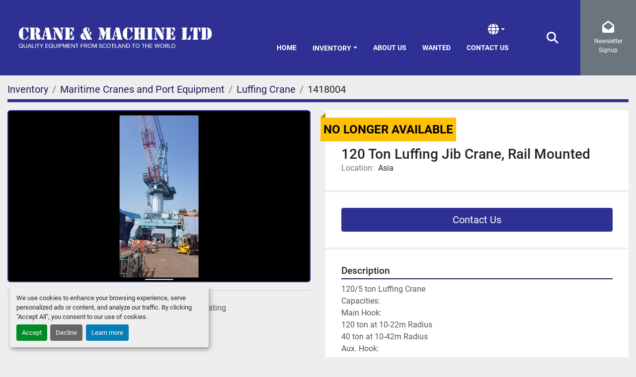

--- FILE ---
content_type: text/html; charset=utf-8
request_url: https://www.craneandmachine.com/listings/1418004-used-120-ton-luffing-jib-crane-rail-mounted
body_size: 5624
content:
<!DOCTYPE html><html id="mh" lang="en"><head><title>Used 120 Ton Luffing Jib Crane, Rail Mounted for Sale in Asia</title><meta content="Used 120 Ton Luffing Jib Crane, Rail Mounted for Sale in Asia" property="title" /><meta content="text/html; charset=UTF-8" http-equiv="Content-Type" /><meta content="width=device-width, initial-scale=1.0" name="viewport" /><meta content="120/5 ton Luffing Crane Capacities: Main Hook: 120 ton at 10-22m Radius 40 ton at 10-42m Radius Aux. Hook: 5 tons at 10-50m Radius Rail Centres: 12m Crane weight: 630 tonnes Condition: Excellent." name="description" /><meta content="wss://system.machinio.com/cable" name="cable-url" /><meta content="120/5 ton Luffing Crane Capacities: Main Hook: 120 ton at 10-22m Radius 40 ton at 10-42m Radius Aux. Hook: 5 tons at 10-50m Radius Rail Centres: 12m Crane weight: 630 tonnes Condition: Excellent." property="og:description" /><meta content="Used 120 Ton Luffing Jib Crane, Rail Mounted for Sale in Asia" property="og:title" /><meta content="website" property="og:type" /><meta content="summary_large_image" property="twitter:card" /><meta content="Used 120 Ton Luffing Jib Crane, Rail Mounted for Sale in Asia" property="twitter:title" /><meta content="120/5 ton Luffing Crane Capacities: Main Hook: 120 ton at 10-22m Radius 40 ton at 10-42m Radius Aux. Hook: 5 tons at 10-50m Radius Rail Centres: 12m Crane weight: 630 tonnes Condition: Excellent." property="twitter:description" /><meta content="https://i.machineryhost.com/494d4576e476cec864acb369c21f06c0/large-used-120-ton-luffing-jib-crane-rail-mounted.jpg" property="twitter:image" /><link href="https://i.machineryhost.com" rel="preconnect" /><link href="https://i.system.machinio.com" rel="preconnect" /><link href="https://s3.amazonaws.com" rel="preconnect" /><meta content="https://i.machineryhost.com/494d4576e476cec864acb369c21f06c0/large-used-120-ton-luffing-jib-crane-rail-mounted.jpg" property="og:image" /><meta content="noindex" name="robots" /><link rel="stylesheet" href="/styles/custom-1858ffe1fd166561f1dceaf58ef8fa94.css" media="all" /><link rel="stylesheet" href="/packs/css/918-ca3a6288.css" media="all" />
<link rel="stylesheet" href="/packs/css/application-5f9e7bfe.css" media="all" /><link href="https://www.craneandmachine.com/listings/1418004-used-120-ton-luffing-jib-crane-rail-mounted" rel="canonical" /><meta content="https://www.craneandmachine.com/listings/1418004-used-120-ton-luffing-jib-crane-rail-mounted" property="og:url" /><script id="json-ld" type="application/ld+json">{"@context":"https://schema.org/","@type":"Product","name":"120 Ton Luffing Jib Crane, Rail Mounted","description":"120/5 ton Luffing Crane Capacities: Main Hook: 120 ton at 10-22m Radius 40 ton at 10-42m Radius Aux. Hook: 5 tons at 10-50m Radius Rail Centres: 12m Crane weight: 630 tonnes Condition: Excellent.","productID":1418004,"category":"Maritime Cranes and Port Equipment","offers":{"@type":"Offer","url":"https://www.craneandmachine.com/listings/1418004-used-120-ton-luffing-jib-crane-rail-mounted","itemCondition":"https://schema.org/UsedCondition","availability":"http://schema.org/OutOfStock","seller":"Crane and Machine Limited"},"brand":{"@type":"Brand","name":"CTC"},"image":["https://i.machineryhost.com/494d4576e476cec864acb369c21f06c0/large-used-120-ton-luffing-jib-crane-rail-mounted.jpg"]}</script><script id="json-ld" type="application/ld+json">{ "@context" : "https://schema.org", "@type" : "LocalBusiness", "name" : "Crane and Machine Limited", "address" : "Crosbie House, Moredun Rd, Paisley PA2 9LJ, UK", "url" : "https://www.craneandmachine.com", "image": "https://f.machineryhost.com/8a7ca909ddb6085c0faf779011885096/logo.png", "telephone" : "+44 141 884 1294"}</script></head><body class="body-s2810 body-xl-container"><code data-configs="{&quot;currency&quot;:&quot;gbp&quot;,&quot;convert_prices&quot;:false,&quot;gdpr_compliance&quot;:true,&quot;currency_iso_code&quot;:false,&quot;show_webshop_stripe_invoice_checkout_hint&quot;:false,&quot;private_price_webshop&quot;:false,&quot;enable_listing_quantity&quot;:false,&quot;allow_offer&quot;:false,&quot;terms_of_sales_path&quot;:null,&quot;automated_locale&quot;:false,&quot;primary_language_code&quot;:&quot;en&quot;,&quot;manual_languages&quot;:[&quot;en&quot;],&quot;controller_name&quot;:&quot;listings&quot;,&quot;webshop_type&quot;:&quot;ecommerce&quot;,&quot;create_webshop_lead&quot;:null,&quot;display_cookies_consent&quot;:true,&quot;privacy_policy_page&quot;:null,&quot;contact_form_attach_files_limit&quot;:10,&quot;submit_order_button_text&quot;:null,&quot;shopping_cart_header_title&quot;:null,&quot;custom_newsletter_button_title&quot;:null,&quot;restrict_lead_submission_by_buyer_location&quot;:false}"></code><div class="page-wrapper"><div class="hidden-print header-layout"><header class="site-header site-header__content gimt d-flex flex-column flex-sm-row align-items-center align-items-xl-stretch sticky-nav" id="site-header"><div class="site-header__left d-flex flex-column flex-sm-row align-items-center justify-content-between"><div class="site-header__logo site-header__bottom-bar__part "><a class="" href="/"><img class="" alt="Crane and Machine Limited" src="https://f.machineryhost.com/8a7ca909ddb6085c0faf779011885096/logo.png" /></a></div><div class="site-header__left__content d-flex flex-row flex-lg-column align-items-center align-items-lg-end"><div class="site-header__left__content--item d-flex flex-row align-items-center mb-3 mb-sm-0 mt-3 mt-sm-0 mr-sm-3 mr-lg-0 pr-sm-3 pr-lg-0 mb-lg-1"><div class="site-header__languages-widget hidden-print d-inline-flex align-items-center pl-3 hidden-print"><div class="google-translate"><div class="dropdown google-translate-dropdown"><a aria-expanded="false" aria-haspopup="true" class="dropdown-toggle btn btn-sm btn-light" data-toggle="dropdown" href="#" id="google_translate_dropdown"><i class="fa-solid fa-globe globe-icon"></i></a><div aria-labelledby="google_translate_dropdown" class="dropdown-menu google-translate__dropdown-menu"><a class="dropdown-item" data-lang="en" href="#"><img alt="en-GB" src="/packs/static/node_modules/svg-country-flags/svg/gb-880efdae8333a77ffdf9.svg" /> <span class="notranslate">English</span></a><a class="dropdown-item" data-lang="de" href="#"><img alt="de" src="/packs/static/node_modules/svg-country-flags/svg/de-cfbb0cf09f502653fe85.svg" /> <span class="notranslate">Deutsch</span></a><a class="dropdown-item" data-lang="fr" href="#"><img alt="fr" src="/packs/static/node_modules/svg-country-flags/svg/fr-8bbb4186383e665cc3ee.svg" /> <span class="notranslate">Français</span></a><a class="dropdown-item" data-lang="es" href="#"><img alt="es" src="/packs/static/node_modules/svg-country-flags/svg/es-628f10fe057a86d47f75.svg" /> <span class="notranslate">Español</span></a><a class="dropdown-item" data-lang="it" href="#"><img alt="it" src="/packs/static/node_modules/svg-country-flags/svg/it-58e75cebaf765e503d29.svg" /> <span class="notranslate">Italiano</span></a><a class="dropdown-item" data-lang="nl" href="#"><img alt="nl" src="/packs/static/node_modules/svg-country-flags/svg/nl-a7fdb74e17089394b68c.svg" /> <span class="notranslate">Nederlands</span></a><a class="dropdown-item" data-lang="ko" href="#"><img alt="ko" src="/packs/static/node_modules/svg-country-flags/svg/kr-7c6ab0d2874f0d8bad34.svg" /> <span class="notranslate">Korean</span></a></div></div></div></div></div><nav class="primary-nav"><ul class="primary-nav__navbar"><li class="primary-nav__item home"><a class="primary-nav__link" href="/">Home</a></li><li class="primary-nav__item inventory"><div class="dropdown primary-nav__dropdown"><div aria-expanded="false" aria-haspopup="true" class="primary-nav__link dropdown-toggle" id="dropdownMenuButton" role="button"><a href="/listings">Inventory</a></div><div aria-labelledby="dropdownMenuButton" class="dropdown-menu primary-nav__dropdown-menu m-0"><div class="d-flex"><div class="primary-nav__link-block multicolumn mr-3" style="column-count: 2;"><div class="primary-nav__link-block__item"><a class="dropdown-item  dropdown-children" href="/boring-machines">Boring Machines</a><div class="dropdown-item grandchildren w-100"><a class="dropdown-item" data-role="grandchildren-item" href="/boring-machines/facing-machines">Facing machines</a></div></div><div class="primary-nav__link-block__item"><a class="dropdown-item  dropdown-children" href="/buildings">Buildings</a><div class="dropdown-item grandchildren w-100"><a class="dropdown-item" data-role="grandchildren-item" href="/buildings/portable-buildings">Portable Buildings</a></div></div><div class="primary-nav__link-block__item"><a class="dropdown-item  dropdown-children" href="/complete-plants">COMPLETE PLANTS</a><div class="dropdown-item grandchildren w-100"><a class="dropdown-item" data-role="grandchildren-item" href="/complete-plants/automated-pipe-welding">AUTOMATED PIPE WELDING</a><a class="dropdown-item" data-role="grandchildren-item" href="/complete-plants/pipe-fabrication">PIPE FABRICATION</a><a class="dropdown-item" data-role="grandchildren-item" href="/complete-plants/pipe-spool-production">PIPE SPOOL PRODUCTION</a><a class="dropdown-item" data-role="grandchildren-item" href="/complete-plants/pipeworking">PIPEWORKING</a></div></div><div class="primary-nav__link-block__item"><a class="dropdown-item  dropdown-children" href="/cranes">Cranes</a><div class="dropdown-item grandchildren w-100"><a class="dropdown-item" data-role="grandchildren-item" href="/cranes/crawler">Crawler</a><a class="dropdown-item" data-role="grandchildren-item" href="/cranes/mobile">Mobile</a><a class="dropdown-item" data-role="grandchildren-item" href="/cranes/roughterrain">RoughTerrain</a><a class="dropdown-item" data-role="grandchildren-item" href="/cranes/telescopic">Telescopic</a></div></div><div class="primary-nav__link-block__item"><a class="dropdown-item  dropdown-children" href="/gantry-goliath-cranes">Gantry/Goliath Cranes</a><div class="dropdown-item grandchildren w-100"><a class="dropdown-item" data-role="grandchildren-item" href="/gantry-goliath-cranes/modular-gantry-systems">Modular Gantry Systems</a></div></div><div class="primary-nav__link-block__item"><a class="dropdown-item  dropdown-children" href="/gantry-goliath-overhead-bridge-travelling-cranes">Gantry/Goliath/Overhead/Bridge Travelling Cranes</a><div class="dropdown-item grandchildren w-100"><a class="dropdown-item" data-role="grandchildren-item" href="/gantry-goliath-overhead-bridge-travelling-cranes/rubber-tire-gantry">Rubber Tire Gantry</a><a class="dropdown-item" data-role="grandchildren-item" href="/gantry-goliath-overhead-bridge-travelling-cranes/swing-jib-cranes">Swing Jib Cranes</a></div></div><div class="primary-nav__link-block__item"><a class="dropdown-item  dropdown-children" href="/hydraulic-presses">Hydraulic Presses</a><div class="dropdown-item grandchildren w-100"><a class="dropdown-item" data-role="grandchildren-item" href="/hydraulic-presses/dished-end-forming">Dished End Forming</a><a class="dropdown-item" data-role="grandchildren-item" href="/hydraulic-presses/press-brakes">Press brakes</a></div></div><div class="primary-nav__link-block__item"><a class="dropdown-item  " href="/low-bed-trailers">Low Bed Trailers</a></div><div class="primary-nav__link-block__item"><a class="dropdown-item  dropdown-children" href="/marine-equipment">Marine Equipment</a><div class="dropdown-item grandchildren w-100"><a class="dropdown-item" data-role="grandchildren-item" href="/marine-equipment/floating-docks">Floating Docks</a></div></div><div class="primary-nav__link-block__item"><a class="dropdown-item  " href="/maritime-cranes-and-port-equipment">Maritime Cranes and Port Equipment</a></div><div class="primary-nav__link-block__item"><a class="dropdown-item  dropdown-children" href="/modular-trailers-spmt">Modular Trailers &amp; SPMT</a><div class="dropdown-item grandchildren w-100"><a class="dropdown-item" data-role="grandchildren-item" href="/modular-trailers-spmt/multi-axle-trailers">Multi Axle Trailers</a><a class="dropdown-item" data-role="grandchildren-item" href="/modular-trailers-spmt/shipyard-transporters">Shipyard Transporters</a></div></div><div class="primary-nav__link-block__item"><a class="dropdown-item  dropdown-children" href="/overhead-travelling-cranes">Overhead Travelling Cranes</a><div class="dropdown-item grandchildren w-100"><a class="dropdown-item" data-role="grandchildren-item" href="/overhead-travelling-cranes/magnet-crane">Magnet Crane</a></div></div><hr /><a class="dropdown-item view-all" href="/categories">View All</a></div></div></div></div></li><li class="primary-nav__item"><a class="primary-nav__link" href="/pages/about-us">About Us</a></li><li class="primary-nav__item"><a class="primary-nav__link" href="/pages/wanted">Wanted</a></li><li class="primary-nav__item"><a class="primary-nav__link" href="/pages/contact-us">Contact Us</a></li></ul></nav></div></div><div class="site-header__right d-flex justify-content-center"><div class="hamburger-wrapper d-flex d-lg-none align-items-center" data-role="hamburger-menu"><button aria-label="Menu" class="hamburger hamburger--spin d-flex align-items-center" type="button"><div class="hamburger-box"><div class="hamburger-inner"></div></div></button><h5 class="ml-2 mb-0">Menu</h5></div><div class="d-flex flex-row flex-md-column flex-lg-row flex-xl-row"><a class="site-header__search-icon btn btn-primary d-flex align-items-center justify-content-center" href="/listings" id="site-header-search-icon"><i class="fa fa-search"></i><span class="sr-only">Search</span></a><div class="subscription-btn js-newsletter-subscription-btn site-header__newsletters-icon btn btn-secondary d-flex flex-column align-items-center justify-content-center" data-role=""><i class="fa fa-envelope-open"></i><span class="text">Newsletter Signup</span></div></div></div></header></div><div class="page-layout" id="page-layout"><div class="page-inner" id="page-inner"><div class="listing-show default" data-listing-id="1418004" role="main"><div class="container"><div class="index-header__outer row mt-2"><div class="index-header col-12"><div class="index-header__inner"><nav aria-label="breadcrumb" class="py-2"><ol class="breadcrumb" itemscope="" itemtype="http://schema.org/BreadcrumbList"><li class="breadcrumb-item" itemid="/categories" itemprop="itemListElement" itemscope="" itemtype="http://schema.org/ListItem"><meta content="1" itemprop="position" /><a itemprop="item" itemtype="http://schema.org/Thing" itemid="/categories" itemscope="itemscope" aria-label="Inventory" href="/categories"><span itemprop="name">Inventory</span></a></li><li class="breadcrumb-item" itemid="/maritime-cranes-and-port-equipment" itemprop="itemListElement" itemscope="" itemtype="http://schema.org/ListItem"><meta content="2" itemprop="position" /><a itemprop="item" itemtype="http://schema.org/Thing" itemid="/maritime-cranes-and-port-equipment" itemscope="itemscope" aria-label="Maritime Cranes and Port Equipment" href="/maritime-cranes-and-port-equipment"><span itemprop="name">Maritime Cranes and Port Equipment</span></a></li><li class="breadcrumb-item" itemid="/maritime-cranes-and-port-equipment/luffing-crane" itemprop="itemListElement" itemscope="" itemtype="http://schema.org/ListItem"><meta content="3" itemprop="position" /><a itemprop="item" itemtype="http://schema.org/Thing" itemid="/maritime-cranes-and-port-equipment/luffing-crane" itemscope="itemscope" aria-label="Luffing Crane" href="/maritime-cranes-and-port-equipment/luffing-crane"><span itemprop="name">Luffing Crane</span></a></li><li class="breadcrumb-item active" itemid="/listings/1418004-used-120-ton-luffing-jib-crane-rail-mounted" itemprop="itemListElement" itemscope="" itemtype="http://schema.org/ListItem"><meta content="4" itemprop="position" /><meta content="/listings/1418004-used-120-ton-luffing-jib-crane-rail-mounted" itemid="/listings/1418004-used-120-ton-luffing-jib-crane-rail-mounted" itemprop="item" itemscope="" itemtype="http://schema.org/Thing" /><span content="120 Ton Luffing Jib Crane, Rail Mounted" itemprop="name">1418004</span></li></ol></nav></div></div></div><div class="pb-5"><div class="row"><div class="col-sm-12 col-lg-6"><div class="d-md-none bg-white rounded-top p-4 mb-3"><h3 class="show-info__title default-listing-title m-0">120 Ton Luffing Jib Crane, Rail Mounted</h3></div><div class="sticky-gallery"><div class="gallery w-100" id="gallery"><div class="gallery__item overflow-hidden gallery__item--16-9 object-fit--auto"><img alt="Used 120 Ton Luffing Jib Crane, Rail Mounted" data-index="-1" class="gallery-image" data-image-index="-1" fetchpriority="high" itemprop="image" src="https://i.machineryhost.com/494d4576e476cec864acb369c21f06c0/large-used-120-ton-luffing-jib-crane-rail-mounted.jpg" /></div></div><div class="utility-button__wrapper utility-button__wrapper--show d-print-none"><button aria-label="Share via Email" class="btn email-button" data-email-lang="en" data-listing-id="1418004" id="js-email"><i aria-hidden="true" class="fa-sharp fa-solid fa-envelope"></i><span class="ml-2">Share via Email</span></button><button aria-label="Print Listing" class="btn print-button" data-role="js-print"><i class="fa-sharp fa-solid fa-print"></i><span class="ml-2">Print Listing</span></button></div></div></div><div class="col-12 col-lg-6"><div class="show-info position-relative has-badge"><div class="show-info__header d-flex flex-column gap-16"><div class="sold-badge">No longer available</div><h1 class="show-info__title default-listing-title d-none d-md-block mb-0">120 Ton Luffing Jib Crane, Rail Mounted</h1><div class="d-flex justify-content-between"><div class="d-flex flex-column"></div></div><p class="show-info__location mb-2"><span class="text-muted mr-2">Location:</span>Asia</p></div><div class="show-info__contact-details"><button class="contact-seller-button js-contact-btn btn btn-lg btn-block btn-primary hidden-print" data-listing-id="1418004" data-role="wanted_listing">Contact Us</button></div><div class="show-info__description"><h3 class="show-info__section-heading">Description</h3><div class="show-info__section-text ql-editor p-0 overflow-hidden"><p>120/5 ton Luffing Crane</p><p>Capacities:</p><p>Main Hook:</p><p>120 ton at 10-22m Radius</p><p>40 ton at 10-42m Radius</p><p>Aux. Hook:</p><p>5 tons at 10-50m Radius</p><p>Rail Centres: 12m</p><p>Crane weight:  630 tonnes</p><p>Condition: Excellent.</p></div><div class="show-info__description-toggle__wrapper hidden-print"><a class="show-info__description-toggle description-toggle btn px-0" href="#" id="description-toggle">Show All</a></div></div><div class="show-info__specifications text-xs"><h3 class="show-info__section-heading d-flex justify-content-between align-items-end">Specifications</h3><table class="w-100 table-xs-fixed"><tbody><tr><td>Manufacturer</td><td class="text-xs-ellipsis notranslate">CTC</td></tr><tr><td>Year</td><td class="text-xs-ellipsis">2006</td></tr><tr><td>Condition</td><td class="text-xs-ellipsis"><link itemprop="itemCondition" href="http://schema.org/UsedCondition" />Used</td></tr></tbody></table></div></div></div></div><div class="mt-5" id="js-similar-listings"></div></div></div></div></div><footer class="site-footer prom" id="site-footer"><div class="site-footer__top"><div class="container"><div class="d-flex flex-column flex-lg-row justify-content-between"><ul class="footer-nav nav d-flex flex-column flex-sm-row align-items-center justify-content-center justify-content-lg-start mb-3 mb-lg-0"><li class="footer-nav__item"><a class="footer-nav__link active" href="/listings">Inventory</a></li><li class="footer-nav__item"><a class="footer-nav__link active" href="/pages/about-us">About Us</a></li><li class="footer-nav__item"><a class="footer-nav__link active" href="/pages/wanted">Wanted</a></li><li class="footer-nav__item"><a class="footer-nav__link active" href="/pages/contact-us">Contact Us</a></li></ul></div></div></div><div class="site-footer__bottom"><div class="site-footer__bottom__line"></div><div class="container"><div class="d-flex flex-column flex-lg-row align-items-center justify-content-between"><div class="site-footer__logo mb-4 mb-lg-1 "><a class="" aria-label="Crane and Machine Limited" href="/"><img alt="Crane and Machine Limited" class="lazy" data-src="https://f.machineryhost.com/8a7ca909ddb6085c0faf779011885096/logo.png" /></a></div><div class="d-flex flex-column flex-md-row align-items-center mt-auto"><div class="cookies small font-weight-bold"><a class="consent-modal-button" href="#">Manage Cookies</a></div><div class="backlink small font-weight-bold ml-md-3"><a href="https://www.machinio.com/system" rel="noopener" target="_blank">Machinio System</a> website by <a href="https://www.machinio.com" rel="noopener" target="_blank">Machinio</a></div></div></div></div></div></footer><div class="fixed_container d-print-none"></div></div></div><script>
//<![CDATA[
var _rollbarConfig = {
  accessToken: "aec4e181ec6a45498ca430cb2d1dcff8",
  captureUncaught: true,
  captureUnhandledRejections: true,
  ignoredMessages: [
    '(.*)QuotaExceededError:(.*)',
    '(.*)DOM Exception 22:(.*)',
    'QuotaExceededError(.*)',
    'DOM Exception 22(.*)',
    'DOM Exception 22: QuotaExceededError: An attempt was made to add something to storage that exceeded the quota.',
    'The quota has been exceeded.',
    'Object Not Found Matching Id',
    'Script error.',
    '(.*)[lgst]\\.a\\.init is not a function\\.(.*)',
    "SyntaxError: Unexpected keyword 'this'",
    "Cannot read properties of null \\(reading .style.\\)",
    "null is not an object \\(evaluating .a\\.style.\\)",
    "Can't find variable: gmo",
    "scrollReadRandom",
    "replaceChildren is not a function",
    "Cannot read properties of undefined \\(reading .value.\\)"
  ],
  payload: {
    environment: "production"
  }
};
//]]>
</script><script src="/packs/js/runtime-4e83ecbc66661d7bb1f5.js" defer="defer"></script>
<script src="/packs/js/692-1ab0e0c46d8705502bce.js" defer="defer"></script>
<script src="/packs/js/706-cee65121c381e619848d.js" defer="defer"></script>
<script src="/packs/js/635-0afd58c9e729fe544641.js" defer="defer"></script>
<script src="/packs/js/918-9a6f14d0cc992d20f83e.js" defer="defer"></script>
<script src="/packs/js/236-7fa987d4f1b56984a996.js" defer="defer"></script>
<script src="/packs/js/application-673afaabc29bd278b405.js" defer="defer"></script>
<script src="/packs/js/624-94c5ec60afc06453862e.js" defer="defer"></script>
<script src="/packs/js/rollbar-1c051f26f9e7b1752fca.js" defer="defer"></script>
<script src="/packs/js/528-7b8c29e36f679da2e684.js" defer="defer"></script>
<script src="/packs/js/cookies_consent-5e05f4df80b8df00f7e6.js" defer="defer"></script>
<script src="/packs/js/368-8e0a32fe4c52b049fb40.js" defer="defer"></script>
<script src="/packs/js/language_widget-58659b39e43d76f18ca7.js" defer="defer"></script>
<script src="/packs/js/764-c077c878bdeb25835260.js" defer="defer"></script>
<script src="/packs/js/841-90387483698fdd9030e6.js" defer="defer"></script>
<script src="/packs/js/gallery-fa2cce6480da9465cc71.js" defer="defer"></script>
<script src="/packs/js/sticky_header-60e519ca963dffe0bd64.js" defer="defer"></script>
<script src="/packs/js/owl_carousel-dca796c866e00378e552.js" defer="defer"></script><script async data-id="84112" src="https://cdn.widgetwhats.com/script.min.js"></script><script crossorigin="anonymous" src="https://kit.fontawesome.com/722e3adc3e.js"></script><script src="https://cdnjs.cloudflare.com/polyfill/v3/polyfill.min.js?version=4.8.0&amp;features=Element.prototype.replaceChildren"></script></body></html>